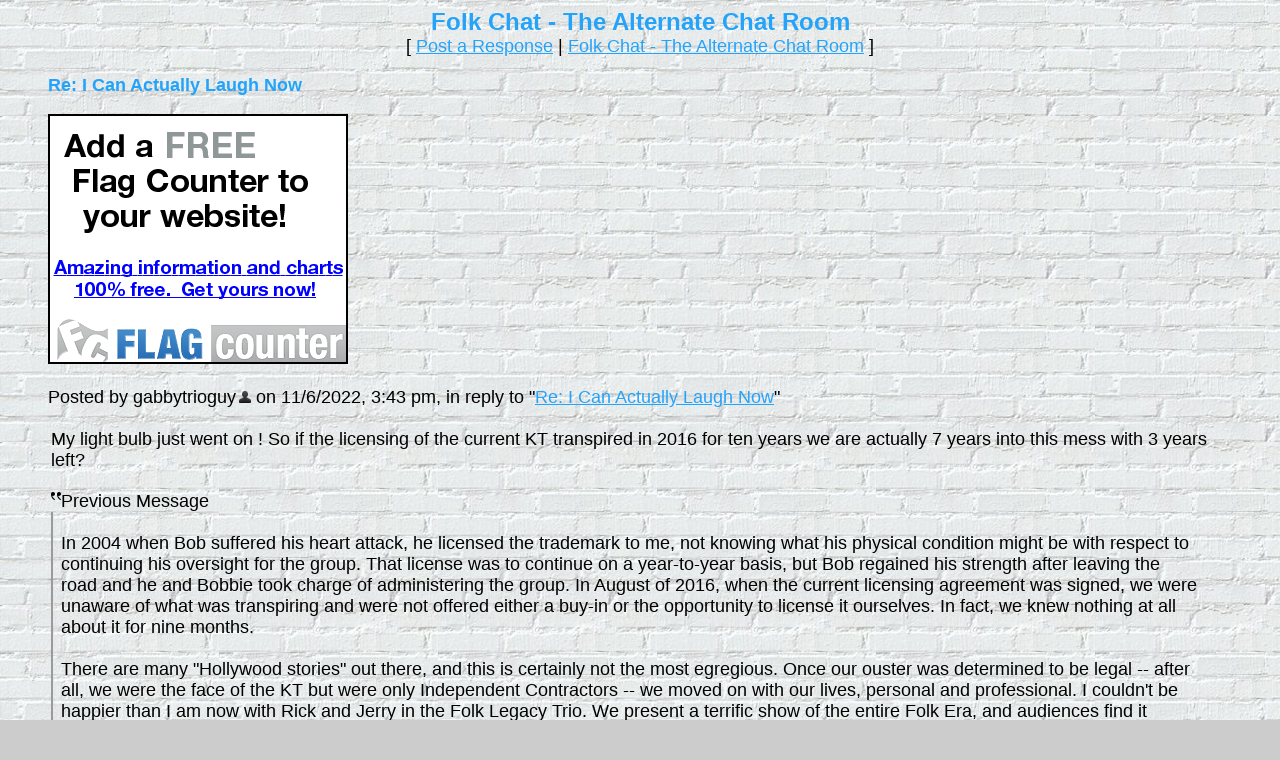

--- FILE ---
content_type: application/javascript; charset=utf-8
request_url: https://fundingchoicesmessages.google.com/f/AGSKWxX3cIXaZiz_Sw4W2i24oeh92FAzs3KpjReHGmVE_R1Is2N-VfCEZZsXgwHiKMm9umA8PMtlIg7yX9DlLiObXxXNaAt35KjLCGCG_ZyLFl0JnLGI4xYQk1l1vcbxuspBj3XjeDqTVO3b-Yk-aH9ym8JJQfAhR9URIEglkfGPagVLi0w60s5b_G7mR8Um/_/adserver?/adultadworldpop_/ButtonAd_/search_ads.-480x60.
body_size: -1291
content:
window['5562bff9-e9e4-46a2-8e6d-2546ad7938d2'] = true;